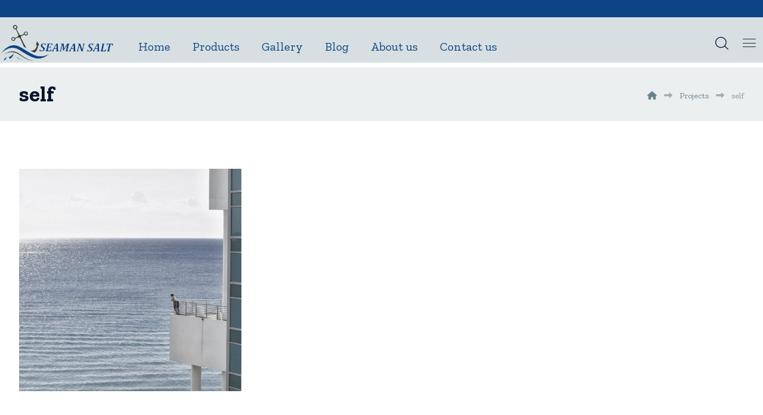

--- FILE ---
content_type: text/html; charset=UTF-8
request_url: https://seamansalt.com/projects/tags/self/
body_size: 15588
content:
<!DOCTYPE html><html lang="en-US"><head><meta http-equiv="Content-Type" content="text/html; charset=UTF-8"/><meta name="viewport" content="width=device-width, initial-scale=1.0, minimum-scale=1.0"/><title>self &#8211; Seaman Salt</title><meta name='robots' content='max-image-preview:large' /><link rel='dns-prefetch' href='//fonts.googleapis.com' /><link rel="alternate" type="application/rss+xml" title="Seaman Salt &raquo; Feed" href="https://seamansalt.com/feed/" /><link rel="alternate" type="application/rss+xml" title="Seaman Salt &raquo; Comments Feed" href="https://seamansalt.com/comments/feed/" /><link rel="alternate" type="application/rss+xml" title="Seaman Salt &raquo; self Tags Feed" href="https://seamansalt.com/projects/tags/self/feed/" /><style id='wp-img-auto-sizes-contain-inline-css'>img:is([sizes=auto i],[sizes^="auto," i]){contain-intrinsic-size:3000px 1500px}
/*# sourceURL=wp-img-auto-sizes-contain-inline-css */</style><style id='wp-emoji-styles-inline-css'>img.wp-smiley, img.emoji {
		display: inline !important;
		border: none !important;
		box-shadow: none !important;
		height: 1em !important;
		width: 1em !important;
		margin: 0 0.07em !important;
		vertical-align: -0.1em !important;
		background: none !important;
		padding: 0 !important;
	}
/*# sourceURL=wp-emoji-styles-inline-css */</style><style id='wp-block-library-inline-css'>:root{--wp-block-synced-color:#7a00df;--wp-block-synced-color--rgb:122,0,223;--wp-bound-block-color:var(--wp-block-synced-color);--wp-editor-canvas-background:#ddd;--wp-admin-theme-color:#007cba;--wp-admin-theme-color--rgb:0,124,186;--wp-admin-theme-color-darker-10:#006ba1;--wp-admin-theme-color-darker-10--rgb:0,107,160.5;--wp-admin-theme-color-darker-20:#005a87;--wp-admin-theme-color-darker-20--rgb:0,90,135;--wp-admin-border-width-focus:2px}@media (min-resolution:192dpi){:root{--wp-admin-border-width-focus:1.5px}}.wp-element-button{cursor:pointer}:root .has-very-light-gray-background-color{background-color:#eee}:root .has-very-dark-gray-background-color{background-color:#313131}:root .has-very-light-gray-color{color:#eee}:root .has-very-dark-gray-color{color:#313131}:root .has-vivid-green-cyan-to-vivid-cyan-blue-gradient-background{background:linear-gradient(135deg,#00d084,#0693e3)}:root .has-purple-crush-gradient-background{background:linear-gradient(135deg,#34e2e4,#4721fb 50%,#ab1dfe)}:root .has-hazy-dawn-gradient-background{background:linear-gradient(135deg,#faaca8,#dad0ec)}:root .has-subdued-olive-gradient-background{background:linear-gradient(135deg,#fafae1,#67a671)}:root .has-atomic-cream-gradient-background{background:linear-gradient(135deg,#fdd79a,#004a59)}:root .has-nightshade-gradient-background{background:linear-gradient(135deg,#330968,#31cdcf)}:root .has-midnight-gradient-background{background:linear-gradient(135deg,#020381,#2874fc)}:root{--wp--preset--font-size--normal:16px;--wp--preset--font-size--huge:42px}.has-regular-font-size{font-size:1em}.has-larger-font-size{font-size:2.625em}.has-normal-font-size{font-size:var(--wp--preset--font-size--normal)}.has-huge-font-size{font-size:var(--wp--preset--font-size--huge)}.has-text-align-center{text-align:center}.has-text-align-left{text-align:left}.has-text-align-right{text-align:right}.has-fit-text{white-space:nowrap!important}#end-resizable-editor-section{display:none}.aligncenter{clear:both}.items-justified-left{justify-content:flex-start}.items-justified-center{justify-content:center}.items-justified-right{justify-content:flex-end}.items-justified-space-between{justify-content:space-between}.screen-reader-text{border:0;clip-path:inset(50%);height:1px;margin:-1px;overflow:hidden;padding:0;position:absolute;width:1px;word-wrap:normal!important}.screen-reader-text:focus{background-color:#ddd;clip-path:none;color:#444;display:block;font-size:1em;height:auto;left:5px;line-height:normal;padding:15px 23px 14px;text-decoration:none;top:5px;width:auto;z-index:100000}html :where(.has-border-color){border-style:solid}html :where([style*=border-top-color]){border-top-style:solid}html :where([style*=border-right-color]){border-right-style:solid}html :where([style*=border-bottom-color]){border-bottom-style:solid}html :where([style*=border-left-color]){border-left-style:solid}html :where([style*=border-width]){border-style:solid}html :where([style*=border-top-width]){border-top-style:solid}html :where([style*=border-right-width]){border-right-style:solid}html :where([style*=border-bottom-width]){border-bottom-style:solid}html :where([style*=border-left-width]){border-left-style:solid}html :where(img[class*=wp-image-]){height:auto;max-width:100%}:where(figure){margin:0 0 1em}html :where(.is-position-sticky){--wp-admin--admin-bar--position-offset:var(--wp-admin--admin-bar--height,0px)}@media screen and (max-width:600px){html :where(.is-position-sticky){--wp-admin--admin-bar--position-offset:0px}}

/*# sourceURL=wp-block-library-inline-css */</style><style id='global-styles-inline-css'>:root{--wp--preset--aspect-ratio--square: 1;--wp--preset--aspect-ratio--4-3: 4/3;--wp--preset--aspect-ratio--3-4: 3/4;--wp--preset--aspect-ratio--3-2: 3/2;--wp--preset--aspect-ratio--2-3: 2/3;--wp--preset--aspect-ratio--16-9: 16/9;--wp--preset--aspect-ratio--9-16: 9/16;--wp--preset--color--black: #000000;--wp--preset--color--cyan-bluish-gray: #abb8c3;--wp--preset--color--white: #ffffff;--wp--preset--color--pale-pink: #f78da7;--wp--preset--color--vivid-red: #cf2e2e;--wp--preset--color--luminous-vivid-orange: #ff6900;--wp--preset--color--luminous-vivid-amber: #fcb900;--wp--preset--color--light-green-cyan: #7bdcb5;--wp--preset--color--vivid-green-cyan: #00d084;--wp--preset--color--pale-cyan-blue: #8ed1fc;--wp--preset--color--vivid-cyan-blue: #0693e3;--wp--preset--color--vivid-purple: #9b51e0;--wp--preset--gradient--vivid-cyan-blue-to-vivid-purple: linear-gradient(135deg,rgb(6,147,227) 0%,rgb(155,81,224) 100%);--wp--preset--gradient--light-green-cyan-to-vivid-green-cyan: linear-gradient(135deg,rgb(122,220,180) 0%,rgb(0,208,130) 100%);--wp--preset--gradient--luminous-vivid-amber-to-luminous-vivid-orange: linear-gradient(135deg,rgb(252,185,0) 0%,rgb(255,105,0) 100%);--wp--preset--gradient--luminous-vivid-orange-to-vivid-red: linear-gradient(135deg,rgb(255,105,0) 0%,rgb(207,46,46) 100%);--wp--preset--gradient--very-light-gray-to-cyan-bluish-gray: linear-gradient(135deg,rgb(238,238,238) 0%,rgb(169,184,195) 100%);--wp--preset--gradient--cool-to-warm-spectrum: linear-gradient(135deg,rgb(74,234,220) 0%,rgb(151,120,209) 20%,rgb(207,42,186) 40%,rgb(238,44,130) 60%,rgb(251,105,98) 80%,rgb(254,248,76) 100%);--wp--preset--gradient--blush-light-purple: linear-gradient(135deg,rgb(255,206,236) 0%,rgb(152,150,240) 100%);--wp--preset--gradient--blush-bordeaux: linear-gradient(135deg,rgb(254,205,165) 0%,rgb(254,45,45) 50%,rgb(107,0,62) 100%);--wp--preset--gradient--luminous-dusk: linear-gradient(135deg,rgb(255,203,112) 0%,rgb(199,81,192) 50%,rgb(65,88,208) 100%);--wp--preset--gradient--pale-ocean: linear-gradient(135deg,rgb(255,245,203) 0%,rgb(182,227,212) 50%,rgb(51,167,181) 100%);--wp--preset--gradient--electric-grass: linear-gradient(135deg,rgb(202,248,128) 0%,rgb(113,206,126) 100%);--wp--preset--gradient--midnight: linear-gradient(135deg,rgb(2,3,129) 0%,rgb(40,116,252) 100%);--wp--preset--font-size--small: 13px;--wp--preset--font-size--medium: 20px;--wp--preset--font-size--large: 36px;--wp--preset--font-size--x-large: 42px;--wp--preset--spacing--20: 0.44rem;--wp--preset--spacing--30: 0.67rem;--wp--preset--spacing--40: 1rem;--wp--preset--spacing--50: 1.5rem;--wp--preset--spacing--60: 2.25rem;--wp--preset--spacing--70: 3.38rem;--wp--preset--spacing--80: 5.06rem;--wp--preset--shadow--natural: 6px 6px 9px rgba(0, 0, 0, 0.2);--wp--preset--shadow--deep: 12px 12px 50px rgba(0, 0, 0, 0.4);--wp--preset--shadow--sharp: 6px 6px 0px rgba(0, 0, 0, 0.2);--wp--preset--shadow--outlined: 6px 6px 0px -3px rgb(255, 255, 255), 6px 6px rgb(0, 0, 0);--wp--preset--shadow--crisp: 6px 6px 0px rgb(0, 0, 0);}:where(.is-layout-flex){gap: 0.5em;}:where(.is-layout-grid){gap: 0.5em;}body .is-layout-flex{display: flex;}.is-layout-flex{flex-wrap: wrap;align-items: center;}.is-layout-flex > :is(*, div){margin: 0;}body .is-layout-grid{display: grid;}.is-layout-grid > :is(*, div){margin: 0;}:where(.wp-block-columns.is-layout-flex){gap: 2em;}:where(.wp-block-columns.is-layout-grid){gap: 2em;}:where(.wp-block-post-template.is-layout-flex){gap: 1.25em;}:where(.wp-block-post-template.is-layout-grid){gap: 1.25em;}.has-black-color{color: var(--wp--preset--color--black) !important;}.has-cyan-bluish-gray-color{color: var(--wp--preset--color--cyan-bluish-gray) !important;}.has-white-color{color: var(--wp--preset--color--white) !important;}.has-pale-pink-color{color: var(--wp--preset--color--pale-pink) !important;}.has-vivid-red-color{color: var(--wp--preset--color--vivid-red) !important;}.has-luminous-vivid-orange-color{color: var(--wp--preset--color--luminous-vivid-orange) !important;}.has-luminous-vivid-amber-color{color: var(--wp--preset--color--luminous-vivid-amber) !important;}.has-light-green-cyan-color{color: var(--wp--preset--color--light-green-cyan) !important;}.has-vivid-green-cyan-color{color: var(--wp--preset--color--vivid-green-cyan) !important;}.has-pale-cyan-blue-color{color: var(--wp--preset--color--pale-cyan-blue) !important;}.has-vivid-cyan-blue-color{color: var(--wp--preset--color--vivid-cyan-blue) !important;}.has-vivid-purple-color{color: var(--wp--preset--color--vivid-purple) !important;}.has-black-background-color{background-color: var(--wp--preset--color--black) !important;}.has-cyan-bluish-gray-background-color{background-color: var(--wp--preset--color--cyan-bluish-gray) !important;}.has-white-background-color{background-color: var(--wp--preset--color--white) !important;}.has-pale-pink-background-color{background-color: var(--wp--preset--color--pale-pink) !important;}.has-vivid-red-background-color{background-color: var(--wp--preset--color--vivid-red) !important;}.has-luminous-vivid-orange-background-color{background-color: var(--wp--preset--color--luminous-vivid-orange) !important;}.has-luminous-vivid-amber-background-color{background-color: var(--wp--preset--color--luminous-vivid-amber) !important;}.has-light-green-cyan-background-color{background-color: var(--wp--preset--color--light-green-cyan) !important;}.has-vivid-green-cyan-background-color{background-color: var(--wp--preset--color--vivid-green-cyan) !important;}.has-pale-cyan-blue-background-color{background-color: var(--wp--preset--color--pale-cyan-blue) !important;}.has-vivid-cyan-blue-background-color{background-color: var(--wp--preset--color--vivid-cyan-blue) !important;}.has-vivid-purple-background-color{background-color: var(--wp--preset--color--vivid-purple) !important;}.has-black-border-color{border-color: var(--wp--preset--color--black) !important;}.has-cyan-bluish-gray-border-color{border-color: var(--wp--preset--color--cyan-bluish-gray) !important;}.has-white-border-color{border-color: var(--wp--preset--color--white) !important;}.has-pale-pink-border-color{border-color: var(--wp--preset--color--pale-pink) !important;}.has-vivid-red-border-color{border-color: var(--wp--preset--color--vivid-red) !important;}.has-luminous-vivid-orange-border-color{border-color: var(--wp--preset--color--luminous-vivid-orange) !important;}.has-luminous-vivid-amber-border-color{border-color: var(--wp--preset--color--luminous-vivid-amber) !important;}.has-light-green-cyan-border-color{border-color: var(--wp--preset--color--light-green-cyan) !important;}.has-vivid-green-cyan-border-color{border-color: var(--wp--preset--color--vivid-green-cyan) !important;}.has-pale-cyan-blue-border-color{border-color: var(--wp--preset--color--pale-cyan-blue) !important;}.has-vivid-cyan-blue-border-color{border-color: var(--wp--preset--color--vivid-cyan-blue) !important;}.has-vivid-purple-border-color{border-color: var(--wp--preset--color--vivid-purple) !important;}.has-vivid-cyan-blue-to-vivid-purple-gradient-background{background: var(--wp--preset--gradient--vivid-cyan-blue-to-vivid-purple) !important;}.has-light-green-cyan-to-vivid-green-cyan-gradient-background{background: var(--wp--preset--gradient--light-green-cyan-to-vivid-green-cyan) !important;}.has-luminous-vivid-amber-to-luminous-vivid-orange-gradient-background{background: var(--wp--preset--gradient--luminous-vivid-amber-to-luminous-vivid-orange) !important;}.has-luminous-vivid-orange-to-vivid-red-gradient-background{background: var(--wp--preset--gradient--luminous-vivid-orange-to-vivid-red) !important;}.has-very-light-gray-to-cyan-bluish-gray-gradient-background{background: var(--wp--preset--gradient--very-light-gray-to-cyan-bluish-gray) !important;}.has-cool-to-warm-spectrum-gradient-background{background: var(--wp--preset--gradient--cool-to-warm-spectrum) !important;}.has-blush-light-purple-gradient-background{background: var(--wp--preset--gradient--blush-light-purple) !important;}.has-blush-bordeaux-gradient-background{background: var(--wp--preset--gradient--blush-bordeaux) !important;}.has-luminous-dusk-gradient-background{background: var(--wp--preset--gradient--luminous-dusk) !important;}.has-pale-ocean-gradient-background{background: var(--wp--preset--gradient--pale-ocean) !important;}.has-electric-grass-gradient-background{background: var(--wp--preset--gradient--electric-grass) !important;}.has-midnight-gradient-background{background: var(--wp--preset--gradient--midnight) !important;}.has-small-font-size{font-size: var(--wp--preset--font-size--small) !important;}.has-medium-font-size{font-size: var(--wp--preset--font-size--medium) !important;}.has-large-font-size{font-size: var(--wp--preset--font-size--large) !important;}.has-x-large-font-size{font-size: var(--wp--preset--font-size--x-large) !important;}
/*# sourceURL=global-styles-inline-css */</style><style id='classic-theme-styles-inline-css'>/*! This file is auto-generated */
.wp-block-button__link{color:#fff;background-color:#32373c;border-radius:9999px;box-shadow:none;text-decoration:none;padding:calc(.667em + 2px) calc(1.333em + 2px);font-size:1.125em}.wp-block-file__button{background:#32373c;color:#fff;text-decoration:none}
/*# sourceURL=/wp-includes/css/classic-themes.min.css */</style><link rel='stylesheet' id='codevz-blocks-css' href='https://seamansalt.com/wp-content/cache/autoptimize/autoptimize_single_6b99e6cefe354ed81fb8643bcbca562e.php?ver=6.9' media='all' /><link rel='stylesheet' id='cz-icons-pack-css' href='https://seamansalt.com/wp-content/cache/autoptimize/autoptimize_single_a1ffbb4f55d8b8dc05e4de164c599229.php?ver=4.9.9' media='all' /><link rel='stylesheet' id='contact-form-7-css' href='https://seamansalt.com/wp-content/cache/autoptimize/autoptimize_single_3fd2afa98866679439097f4ab102fe0a.php?ver=5.9.8' media='all' /><link rel='stylesheet' id='woocommerce-layout-css' href='https://seamansalt.com/wp-content/cache/autoptimize/autoptimize_single_b21773acf35229baacbdcd9dcae6fc8d.php?ver=7.5.1' media='all' /><link rel='stylesheet' id='woocommerce-smallscreen-css' href='https://seamansalt.com/wp-content/cache/autoptimize/autoptimize_single_456663a286a204386735fd775542a59e.php?ver=7.5.1' media='only screen and (max-width: 768px)' /><link rel='stylesheet' id='woocommerce-general-css' href='https://seamansalt.com/wp-content/cache/autoptimize/autoptimize_single_3771146a6c13cd738d210ecc2bd35ab5.php?ver=7.5.1' media='all' /><style id='woocommerce-inline-inline-css'>.woocommerce form .form-row .required { visibility: visible; }
/*# sourceURL=woocommerce-inline-inline-css */</style><link rel='stylesheet' id='codevz-css' href='https://seamansalt.com/wp-content/cache/autoptimize/autoptimize_single_4a1b081a4bb0358fd130ef96a8ac170c.php?ver=4.4.19' media='all' /><link rel='stylesheet' id='codevz-laptop-css' href='https://seamansalt.com/wp-content/cache/autoptimize/autoptimize_single_499b15f96a0dc6a0bbe4bfade044c2a6.php?ver=4.4.19' media='screen and (max-width: 1024px)' /><link rel='stylesheet' id='codevz-tablet-css' href='https://seamansalt.com/wp-content/cache/autoptimize/autoptimize_single_4eccafc61cd8a5ed7e3d6277ece005d5.php?ver=4.4.19' media='screen and (max-width: 768px)' /><link rel='stylesheet' id='codevz-mobile-css' href='https://seamansalt.com/wp-content/cache/autoptimize/autoptimize_single_413d20f4cbe248dcfcca06e8dab9941a.php?ver=4.4.19' media='screen and (max-width: 480px)' /><link rel='stylesheet' id='google-font-zilla-slab-css' href='https://fonts.googleapis.com/css?family=Zilla+Slab%3A300%2C400%2C700&#038;ver=6.9' media='all' /><link rel='stylesheet' id='codevz-woocommerce-css' href='https://seamansalt.com/wp-content/cache/autoptimize/autoptimize_single_c61aa5c69d3a3776a2f1624a80dd93e8.php?ver=4.4.19' media='all' /><link rel='stylesheet' id='codevz-plus-share-css' href='https://seamansalt.com/wp-content/cache/autoptimize/autoptimize_single_9b4875908f00aa83682400eedb55274d.php?ver=4.9.9' media='all' /><link rel='stylesheet' id='codevz-mobile-fixed-nav-css' href='https://seamansalt.com/wp-content/cache/autoptimize/autoptimize_single_fafcb0616fd3e99aedca28278aa87519.php?ver=4.9.9' media='all' /><link rel='stylesheet' id='codevz-plus-css' href='https://seamansalt.com/wp-content/cache/autoptimize/autoptimize_single_6b7ca3fabc44a74462a554d45ebf19e7.php?ver=4.9.9' media='all' /><style id='codevz-plus-inline-css'>#cz_40680 .cz_grid_item > div{margin-bottom:30px}#cz_33526 .cz_box_front_inner{padding:0px 30px}#cz_29127 .cz_wh_left{font-size:16px;color:rgba(21,56,70,0.65)}#cz_29127 .cz_wh_right{font-size:18px}#cz_29127 .cz_wh_line{border-style:solid;border-color:rgba(124,154,166,0.3)}#cz_35864, #cz_35864:before{font-weight:400}@media screen and (max-width:768px){#cz_33526 .cz_box_front_inner{margin-top:30px}}
/*# sourceURL=codevz-plus-inline-css */</style><link rel='stylesheet' id='codevz-plus-tablet-css' href='https://seamansalt.com/wp-content/cache/autoptimize/autoptimize_single_99bff248942ea5eb5599846bef57ff54.php?ver=4.9.9' media='screen and (max-width: 768px)' /><link rel='stylesheet' id='codevz-plus-mobile-css' href='https://seamansalt.com/wp-content/cache/autoptimize/autoptimize_single_5c771be5c6b4ebff8bfd35c17b312095.php?ver=4.9.9' media='screen and (max-width: 480px)' /><link rel='stylesheet' id='js_composer_front-css' href='https://seamansalt.com/wp-content/plugins/js_composer/assets/css/js_composer.min.css?ver=6.10.0' media='all' /><link rel='stylesheet' id='xtra-elementor-front-css' href='https://seamansalt.com/wp-content/cache/autoptimize/autoptimize_single_3d154392d7587b6e2c29f01be565ca3b.php?ver=4.9.9' media='all' /><link rel='stylesheet' id='font-awesome-shims-css' href='https://seamansalt.com/wp-content/plugins/codevz-plus/admin/assets/css/font-awesome/css/v4-shims.min.css?ver=6.4.2' media='all' /><link rel='stylesheet' id='font-awesome-css' href='https://seamansalt.com/wp-content/plugins/codevz-plus/admin/assets/css/font-awesome/css/all.min.css?ver=6.4.2' media='all' /> <script src="https://seamansalt.com/wp-includes/js/jquery/jquery.min.js?ver=3.7.1" id="jquery-core-js"></script> <script defer src="https://seamansalt.com/wp-includes/js/jquery/jquery-migrate.min.js?ver=3.4.1" id="jquery-migrate-js"></script> <link rel="https://api.w.org/" href="https://seamansalt.com/wp-json/" /><link rel="alternate" title="JSON" type="application/json" href="https://seamansalt.com/wp-json/wp/v2/portfolio_tags/65" /><link rel="EditURI" type="application/rsd+xml" title="RSD" href="https://seamansalt.com/xmlrpc.php?rsd" /><meta name="generator" content="WordPress 6.9" /><meta name="generator" content="WooCommerce 7.5.1" /><meta name="format-detection" content="telephone=no"> <noscript><style>.woocommerce-product-gallery{ opacity: 1 !important; }</style></noscript><meta name="generator" content="Powered by WPBakery Page Builder - drag and drop page builder for WordPress."/><meta name="generator" content="Powered by Slider Revolution 6.6.11 - responsive, Mobile-Friendly Slider Plugin for WordPress with comfortable drag and drop interface." /><link rel="icon" href="https://seamansalt.com/wp-content/uploads/2021/07/cropped-Fav-32x32.png" sizes="32x32" /><link rel="icon" href="https://seamansalt.com/wp-content/uploads/2021/07/cropped-Fav-192x192.png" sizes="192x192" /><link rel="apple-touch-icon" href="https://seamansalt.com/wp-content/uploads/2021/07/cropped-Fav-180x180.png" /><meta name="msapplication-TileImage" content="https://seamansalt.com/wp-content/uploads/2021/07/cropped-Fav-270x270.png" /><style id="codevz-inline-css" data-noptimize>.admin-bar .cz_fixed_top_border{top:32px}.admin-bar i.offcanvas-close {top: 32px}.admin-bar .offcanvas_area, .admin-bar .hidden_top_bar{margin-top: 32px}.admin-bar .header_5,.admin-bar .onSticky{top: 32px}@media screen and (max-width:768px) {.admin-bar .header_5,.admin-bar .onSticky,.admin-bar .cz_fixed_top_border,.admin-bar i.offcanvas-close {top: 46px}.admin-bar .onSticky {top: 0}.admin-bar .offcanvas_area,.admin-bar .offcanvas_area,.admin-bar .hidden_top_bar{margin-top:46px;height:calc(100% - 46px);}}.outofstock img {filter: grayscale(100%)}

/* Theme color */a:hover, .sf-menu > .cz.current_menu > a, .sf-menu > .cz .cz.current_menu > a,.sf-menu > .current-menu-parent > a,.comment-text .star-rating span,.codevz-404 span {color: #0d4485} 
form button, .button, #edd-purchase-button, .edd-submit, .edd-submit.button.blue, .edd-submit.button.blue:hover, .edd-submit.button.blue:focus, [type=submit].edd-submit, .sf-menu > .cz > a:before,.sf-menu > .cz > a:before,
.post-password-form input[type="submit"], .wpcf7-submit, .submit_user, 
#commentform #submit, .commentlist li.bypostauthor > .comment-body:after,.commentlist li.comment-author-admin > .comment-body:after, 
 .pagination .current, .pagination > b, .pagination a:hover, .page-numbers .current, .page-numbers a:hover, .pagination .next:hover, 
.pagination .prev:hover, input[type=submit], .sticky:before, .commentlist li.comment-author-admin .fn,
input[type=submit],input[type=button],.cz_header_button,.cz_default_portfolio a,
.cz_readmore, .more-link, a.cz_btn, div.cz_btn ,.woocommerce input.button.alt.woocommerce #respond input#submit, .woocommerce a.button, .woocommerce button.button, .woocommerce input.button,.woocommerce .woocommerce-error .button,.woocommerce .woocommerce-info .button, .woocommerce .woocommerce-message .button, .woocommerce-page .woocommerce-error .button, .woocommerce-page .woocommerce-info .button, .woocommerce-page .woocommerce-message .button,#add_payment_method table.cart input, .woocommerce-cart table.cart input:not(.input-text), .woocommerce-checkout table.cart input,.woocommerce input.button:disabled, .woocommerce input.button:disabled[disabled],#add_payment_method table.cart input, #add_payment_method .wc-proceed-to-checkout a.checkout-button, .woocommerce-cart .wc-proceed-to-checkout a.checkout-button, .woocommerce-checkout .wc-proceed-to-checkout a.checkout-button,.woocommerce #payment #place_order, .woocommerce-page #payment #place_order,.woocommerce input.button.alt,.woocommerce #respond input#submit.alt:hover, .woocommerce button.button.alt:hover, .woocommerce input.button.alt:hover, .woocommerce-MyAccount-navigation a:hover, .woocommerce-MyAccount-navigation .is-active a,.woocommerce #respond input#submit.alt:hover, .woocommerce a.button.alt:hover, .woocommerce nav.woocommerce-pagination ul li a:focus, .woocommerce nav.woocommerce-pagination ul li a:hover, .woocommerce nav.woocommerce-pagination ul li span.current, .widget_product_search #searchsubmit,.woocommerce .widget_price_filter .ui-slider .ui-slider-range, .woocommerce .widget_price_filter .ui-slider .ui-slider-handle, .woocommerce #respond input#submit, .woocommerce a.button, .woocommerce button.button, .woocommerce input.button, .woocommerce div.product form.cart .button, .xtra-product-icons,.woocommerce button.button.alt {background-color: #0d4485}
.cs_load_more_doing, div.wpcf7 .wpcf7-form .ajax-loader {border-right-color: #0d4485}
input:focus,textarea:focus,select:focus {border-color: #0d4485 !important}
::selection {background-color: #0d4485;color: #fff}
::-moz-selection {background-color: #0d4485;color: #fff}

/* Custom */.cz_loop_spinner.animated { animation-duration: 20s;}
.cz-cpt-portfolio .page_content {
margin-bottom:120px;
}

/* Dynamic  */html,body{background-color:#ffffff}form button,.comment-form button,a.cz_btn,div.cz_btn,a.cz_btn_half_to_fill:before,a.cz_btn_half_to_fill_v:before,a.cz_btn_half_to_fill:after,a.cz_btn_half_to_fill_v:after,a.cz_btn_unroll_v:before, a.cz_btn_unroll_h:before,a.cz_btn_fill_up:before,a.cz_btn_fill_down:before,a.cz_btn_fill_left:before,a.cz_btn_fill_right:before,.wpcf7-submit,input[type=submit],input[type=button],.button,.cz_header_button,.woocommerce a.button,.woocommerce input.button,.woocommerce #respond input#submit.alt,.woocommerce a.button.alt,.woocommerce button.button.alt,.woocommerce input.button.alt,.woocommerce #respond input#submit, .woocommerce a.button, .woocommerce button.button, .woocommerce input.button, #edd-purchase-button, .edd-submit, [type=submit].edd-submit, .edd-submit.button.blue,.woocommerce #payment #place_order, .woocommerce-page #payment #place_order,.woocommerce button.button:disabled, .woocommerce button.button:disabled[disabled], .woocommerce a.button.wc-forward,.wp-block-search .wp-block-search__button{font-size:18px;color:#0d4485;background-color:#d7dfe2;padding:15px 30px;border-style:solid;border-left-width:7px;border-color:#0d4485;border-radius:0px}form button:hover,.comment-form button:hover,a.cz_btn:hover,div.cz_btn:hover,a.cz_btn_half_to_fill:hover:before, a.cz_btn_half_to_fill_v:hover:before,a.cz_btn_half_to_fill:hover:after, a.cz_btn_half_to_fill_v:hover:after,a.cz_btn_unroll_v:after, a.cz_btn_unroll_h:after,a.cz_btn_fill_up:after,a.cz_btn_fill_down:after,a.cz_btn_fill_left:after,a.cz_btn_fill_right:after,.wpcf7-submit:hover,input[type=submit]:hover,input[type=button]:hover,.button:hover,.cz_header_button:hover,.woocommerce a.button:hover,.woocommerce input.button:hover,.woocommerce #respond input#submit.alt:hover,.woocommerce a.button.alt:hover,.woocommerce button.button.alt:hover,.woocommerce input.button.alt:hover,.woocommerce #respond input#submit:hover, .woocommerce a.button:hover, .woocommerce button.button:hover, .woocommerce input.button:hover, #edd-purchase-button:hover, .edd-submit:hover, [type=submit].edd-submit:hover, .edd-submit.button.blue:hover, .edd-submit.button.blue:focus,.woocommerce #payment #place_order:hover, .woocommerce-page #payment #place_order:hover,.woocommerce div.product form.cart .button:hover,.woocommerce button.button:disabled:hover, .woocommerce button.button:disabled[disabled]:hover, .woocommerce a.button.wc-forward:hover,.wp-block-search .wp-block-search__button:hover{color:#ffffff;background-color:#153846;border-style:solid;border-left-width:12px}.widget{border-style:solid;border-width:2px;border-color:rgba(13,68,133,0.2);border-radius:0px}.widget > h4, .sidebar_inner .widget_block > div > div > h2{text-align:center;padding-top:20px;padding-bottom:15px;margin:-30px -30px 30px;border-style:solid;border-bottom-width:2px;border-color:rgba(13,68,133,0.2)}input,textarea,select,.qty,.woocommerce-input-wrapper .select2-selection--single,#add_payment_method table.cart td.actions .coupon .input-text, .woocommerce-cart table.cart td.actions .coupon .input-text, .woocommerce-checkout table.cart td.actions .coupon .input-text{border-style:solid;border-width:2px;border-color:rgba(13,68,133,0.2);border-radius:0px}.tagcloud a, .widget .tagcloud a, .cz_post_cat a, .cz_post_views a{color:#0d4485;margin-right:5px;border-style:solid;border-width:2px;border-color:rgba(13,68,133,0.2);border-radius:0px}.tagcloud a:hover, .widget .tagcloud a:hover, .cz_post_cat a:hover, .cz_post_views a:hover{color:#ffffff;background-color:#0d4485;border-style:solid;border-color:#0d4485}.pagination a, .pagination > b, .pagination span, .page-numbers a, .page-numbers span, .woocommerce nav.woocommerce-pagination ul li a, .woocommerce nav.woocommerce-pagination ul li span{color:#153846;background-color:#d7dfe2;margin-right:10px;border-style:none;border-width:2px;border-color:rgba(13,68,133,0.2);border-radius:0px}.elms_row .cz_social a, .fixed_side .cz_social a, #xtra-social-popup [class*="xtra-social-type-"] a{font-size:18px;color:#ffffff;background-color:#0d4485;margin:6px;border-style:solid}.elms_row .cz_social a:hover, .fixed_side .cz_social a:hover, #xtra-social-popup [class*="xtra-social-type-"] a:hover{color:#ffffff;background-color:#0d4485}.header_1{background-color:#0d4485;padding-bottom:12px;bottom:8px}#menu_header_1 .cz .sub-menu:not(.cz_megamenu_inner_ul),#menu_header_1 .cz_megamenu_inner_ul .cz_megamenu_inner_ul{padding-bottom:10px;margin-bottom:10px}#menu_header_1 .cz .cz a{padding-bottom:10px}.header_2{background-color:#d7dfe2;bottom:8px}#menu_header_2 > .cz > a{font-size:20px;color:#0d4485;font-weight:500;margin-top:5px;margin-right:18px;margin-left:19px;right:23px;left:23px}#menu_header_2 > .cz > a:hover,#menu_header_2 > .cz:hover > a,#menu_header_2 > .cz.current_menu > a,#menu_header_2 > .current-menu-parent > a{color:rgba(38,120,221,0.84)}#menu_header_2 > .cz > a:before{background-color:rgba(21,56,70,0.2);width:1px;height:50px;border-style:solid;border-width:0px;bottom:-5px;left:50%;transform:rotate(45deg)}#menu_header_2 .cz .sub-menu:not(.cz_megamenu_inner_ul),#menu_header_2 .cz_megamenu_inner_ul .cz_megamenu_inner_ul{padding-right:20px;padding-left:20px;margin-top:5px;margin-left:18px}#menu_header_2 .cz .cz a{padding-right:10px;padding-left:10px}#menu_header_2 .cz .cz a:hover,#menu_header_2 .cz .cz:hover > a,#menu_header_2 .cz .cz.current_menu > a,#menu_header_2 .cz .current_menu > .current_menu{color:#153846;background-color:#d7dfe2}.header_4{height:0px}#menu_header_4{background-size:cover;background-color:transparent;background-image:linear-gradient(65deg,rgba(215,223,226,0.95),#04aada),url(https://seamansalt.com/wp-content/uploads/2021/07/img4.jpg);width:190px}#menu_header_4 > .cz > a{color:#d7dfe2}#menu_header_4 > .cz > a:hover,#menu_header_4 > .cz:hover > a,#menu_header_4 > .cz.current_menu > a,#menu_header_4 > .current-menu-parent > a{color:#153846;background-color:#d7dfe2}#menu_header_4 .cz .cz a{color:#d7dfe2}#menu_header_4 .cz .cz a:hover,#menu_header_4 .cz .cz:hover > a,#menu_header_4 .cz .cz.current_menu > a,#menu_header_4 .cz .current_menu > .current_menu{color:#d7dfe2;background-color:#153846}.page_title,.header_onthe_cover .page_title{background-color:rgba(215,223,226,0.5);padding-top:20px;padding-bottom:20px}.page_title .section_title{font-size:36px}.page_title a,.page_title i{color:rgba(21,56,70,0.6);font-weight:400;margin-top:20px}[class*="cz_tooltip_"] [data-title]:after{font-family:'Zilla Slab'}body, body.rtl, .rtl form{font-size:20px;color:#02142a;font-family:'Zilla Slab';font-weight:400;line-height:1.5}.cz_middle_footer{background-color:#e8ebec;padding-top:50px;padding-bottom:40px}.footer_widget > h4, footer .widget_block > div > div > h2{color:#153846;font-weight:700;padding-bottom:0px;padding-left:20px;border-style:none}.rtl .footer_widget > h4,.rtl footer .widget_block > div > div > h2{padding-left:0px;padding-right:20px}.cz_middle_footer a{font-size:18px;color:rgba(21,56,70,0.6)}.cz_middle_footer a:hover{color:#153846;padding-left:10px}.footer_2{background-color:#0d4485}i.backtotop{font-size:16px;color:#ffffff;background-color:#04aada;border-style:solid;border-width:0px;border-radius:0px}i.backtotop:hover{color:#ffffff;background-color:#0d4485}.cz-cpt-post .cz_readmore, .cz-cpt-post .more-link{color:#153846;background-color:#d7dfe2;padding:14px 15px 8px 20px;margin:30px auto 15px;border-style:solid;border-left-width:5px;border-color:#0d4485;border-radius:0px}.cz-cpt-post .cz_readmore:hover, .cz-cpt-post .more-link:hover{color:#ffffff;background-color:#153846;border-style:solid;border-left-width:10px}.cz-cpt-post .cz_readmore i, .cz-cpt-post .more-link i{margin-top:-2px;margin-bottom:2px;margin-left:5px;border-radius:0px;float:right}.woocommerce ul.products li.product .woocommerce-loop-category__title, .woocommerce ul.products li.product .woocommerce-loop-product__title, .woocommerce ul.products li.product h3,.woocommerce.woo-template-2 ul.products li.product .woocommerce-loop-category__title, .woocommerce.woo-template-2 ul.products li.product .woocommerce-loop-product__title, .woocommerce.woo-template-2 ul.products li.product h3{font-size:18px;color:#153846;font-weight:400;padding-top:0px;padding-bottom:20px}.woocommerce ul.products li.product .star-rating{display:none}.woocommerce ul.products li.product .button.add_to_cart_button, .woocommerce ul.products li.product .button[class*="product_type_"]{color:#ffffff;font-weight:400;background-color:#0d4485;padding-top:20px;padding-bottom:20px;margin-bottom:-40px;border-radius:0px;display:block;top:-12px;opacity:0.0}.woocommerce span.onsale, .woocommerce ul.products li.product .onsale,.woocommerce.single span.onsale, .woocommerce.single ul.products li.product .onsale{font-size:9px;color:#ffffff;background-color:#0d4485;margin:2px;border-radius:0px;top:5px;left:6px}.woocommerce ul.products li.product .price{font-size:16px;color:#0d4485;background-color:rgba(255,255,255,0.5);border-radius:0px;top:14px;right:10px}.woocommerce div.product div.images img{margin:0px;border-style:solid;border-width:2px;border-color:rgba(13,68,133,0.2)}.woocommerce div.product .product_title{font-size:36px;color:#153846}.woocommerce .woocommerce-product-rating .star-rating{color:#0d4485}.woocommerce div.product .summary p.price, .woocommerce div.product .summary span.price{font-size:28px;color:#153846;font-weight:400}.cz-cpt-post .cz_default_loop > div{text-align:center;padding:20px;border-style:solid;border-width:2px;border-color:rgba(13,68,133,0.2)}.cz-cpt-post .cz_default_loop .cz_post_title h3{color:#153846}.cz-cpt-post .cz_default_loop .cz_post_author_avatar img{display:none}.cz-cpt-post .cz_default_loop .cz_post_author_name{display:none}.cz-cpt-post .cz_default_loop .cz_post_date{color:#153846;background-color:rgba(215,223,226,0.5);padding:5px 10px;margin-left:-15px}.cz-cpt-post .cz_default_loop .cz_post_excerpt{color:rgba(21,56,70,0.6)}.woocommerce ul.products li.product .woocommerce-loop-product__link{background-color:rgba(13,68,133,0.22);padding:0px 2px;margin:0px 0px 0px 0em}.woocommerce ul.products li.product .button.add_to_cart_button:hover, .woocommerce ul.products li.product .button[class*="product_type_"]:hover{color:#ffffff;background-color:rgba(13,68,133,0.7);opacity:1}.cz-cpt-post article .cz_post_icon{color:#ffffff;background-color:rgba(13,68,133,0.8);padding:20px;border-radius:0px}.woocommerce div.product .woocommerce-tabs ul.tabs li{font-size:18px;color:rgba(6,2,73,0.5);padding-top:8px;padding-bottom:8px;margin-right:3px;border-style:solid;border-width:2px 2px 0px;border-color:rgba(13,68,133,0.2);border-radius:0px}.rtl.woocommerce div.product .woocommerce-tabs ul.tabs li{margin-right:0;margin-left:3px}.woocommerce div.product .woocommerce-tabs ul.tabs li.active{color:#153846}.woocommerce div.product .woocommerce-tabs .panel{margin-top:-2px;border-style:solid;border-width:2px;border-color:rgba(13,68,133,0.2);border-radius:0px}div.xtra-share{border-style:solid;border-width:2px;border-color:rgba(13,68,133,0.2);border-radius:0px}.widget > h4:before, .sidebar_inner .widget_block > div > div > h2:before{background-color:#ffffff;width:40px;height:6px;bottom:-3px;left:50%;transform:translateX(-50%)}.rtl .widget > h4:before,.rtl .sidebar_inner .widget_block > div > div > h2:before{left:auto;right:50%;transform:translateX(50%)}.xtra-comments,.content.cz_related_posts,.cz_author_box,.related.products,.upsells.products,.up-sells.products{padding:30px 30px 20px;border-style:solid;border-width:2px;border-color:rgba(13,68,133,0.2);border-radius:0px}#comments > h3,.content.cz_related_posts > h4,.cz_author_box h4,.related.products > h2,.upsells.products > h2,.up-sells.products > h2{font-size:22px;color:#153846;text-align:center;padding-bottom:20px;margin:-5px -30px 30px;border-style:solid;border-bottom-width:2px;border-color:rgba(13,68,133,0.2)}.cz_related_posts .cz_related_post > div{padding:20px;border-style:solid;border-width:2px;border-color:rgba(13,68,133,0.2)}.xtra-comments .commentlist li article{margin-bottom:25px;border-style:solid;border-width:2px;border-color:rgba(13,68,133,0.2)}.products .product .xtra-product-icons{border-radius:0px}.products .product .xtra-add-to-wishlist:hover{color:#0d4485;background-color:#ffffff}.products .product .xtra-product-quick-view:hover{color:#0d4485;background-color:#ffffff}.woocommerce div.product form.cart .button:hover{background-color:#153846;border-style:solid;border-color:#0d4485}.woocommerce .cart .xtra-product-icons{padding:4px;border-radius:0px}.woocommerce .cart .xtra-product-icons:hover{background-color:#153846}.widget > h4:after, .sidebar_inner .widget_block > div > div > h2:after{background-color:#0d4485;width:10px;height:10px;bottom:-5px;left:50%;transform:translateX(-50%)}.rtl .widget > h4:after,.rtl .sidebar_inner .widget_block > div > div > h2:after{left:auto;right:50%;transform:translateX(50%)}.single .content .xtra-post-title{font-size:30px;color:#0d4485}.cz_related_posts .cz_related_post h3{font-size:18px;color:#153846}.cz_related_posts .cz_related_post:hover h3{color:#153846}div.xtra-share a{color:#153846;margin-right:10px;margin-left:10px;opacity:0.7}.single_con .tagcloud a:first-child, .single_con .cz_post_cat a:first-child, .cz_post_views a:first-child{color:#ffffff;text-align:center;background-color:#0d4485;width:32px;padding-right:0px;padding-left:0px;border-radius:0px}.woocommerce ul.products li.product:hover .price{background-color:#ffffff}.woocommerce div.product .summary p.price del span, .woocommerce div.product .summary span.price del span{font-size:22px}[class*="cz_tooltip_"] [data-title]:after{color:#ffffff;background-color:#0d4485;border-radius:0px}h1,h2,h3,h4,h5,h6{font-weight:700}.footer_widget > h4:before, footer .widget_block > div > div > h2:before{background-color:#0d4485;width:20px;height:2px;bottom:7px;left:-9px}.page_title a:hover{color:#153846}.cz_related_posts .cz_related_post_date a{font-size:14px;color:#0d4485}.cz_related_posts .cz_related_post_date a:hover{color:#153846}.cz_related_posts .cz_related_post_date{font-size:14px;color:rgba(21,56,70,0.8)}.woocommerce ul.products li.product:hover .woocommerce-loop-product__link{background-color:#0d4485}.woocommerce .woocommerce-result-count{padding-bottom:13px;border-style:solid;border-bottom-width:2px;border-color:#d7dfe2}.woocommerce .quantity .qty{border-style:solid;border-width:2px;border-color:#d7dfe2}.woocommerce div.product form.cart .button{color:#ffffff;font-weight:400;border-style:solid;border-color:#153846}.quantity-down:hover{color:#ffffff;background-color:#0d4485}.quantity-up:hover{color:#ffffff;background-color:#0d4485}.quantity-down{background-color:#d7dfe2}.quantity-up{background-color:#d7dfe2}.cz-cpt-post .cz_default_loop .cz_post_con{font-size:18px;line-height:1.3}.cz-cpt-post .cz_readmore:hover i, .cz-cpt-post .more-link:hover i{color:#ffffff}.pagination .current, .pagination > b, .pagination a:hover, .page-numbers .current, .page-numbers a:hover, .pagination .next:hover, .pagination .prev:hover, .woocommerce nav.woocommerce-pagination ul li a:focus, .woocommerce nav.woocommerce-pagination ul li a:hover, .woocommerce nav.woocommerce-pagination ul li span.current{background-color:#153846}#comments > h3:before,.content.cz_related_posts > h4:before,.cz_author_box h4:before,.related.products > h2:before,.upsells.products > h2:before,.up-sells.products > h2:before{background-color:#ffffff;width:40px;height:6px;bottom:-3px;left:50%;transform:translateX(-50%)}.rtl #comments > h3:before,.rtl .content.cz_related_posts > h4:before,.rtl .cz_author_box h4:before,.rtl .related.products > h2:before,.rtl .upsells.products > h2:before,.rtl .up-sells.products > h2:before{left:auto;right:50%;transform:translateX(50%)}#comments > h3:after,.content.cz_related_posts > h4:after,.cz_author_box h4:after,.related.products > h2:after,.upsells.products > h2:after,.up-sells.products > h2:after{background-color:#0d4485;width:10px;height:10px;bottom:-5px;left:50%;transform:translateX(-50%)}.rtl #comments > h3:after,.rtl .content.cz_related_posts > h4:after,.rtl .cz_author_box h4:after,.rtl .related.products > h2:after,.rtl .upsells.products > h2:after,.rtl .up-sells.products > h2:after{left:auto;right:50%;transform:translateX(50%)}.cz-cpt-post article .cz_post_icon:hover{color:#ffffff;background-color:#153846}.woocommerce.single span.onsale{font-size:14px;font-weight:400}.cz-cpt-portfolio article .cz_post_icon{font-size:26px;color:#ffffff;background-color:transparent;padding:15px;border-radius:0px;top:auto;right:10px;bottom:5px;left:auto}.rtl.cz-cpt-portfolio article .cz_post_icon{left:60px;right:auto}.cz-cpt-portfolio article .cz_post_icon:hover{color:#153846;background-color:#ffffff}.cz-cpt-portfolio .cz_default_loop .cz_post_title h3{font-size:28px;padding:10px}.cz-cpt-portfolio .cz_default_loop .cz_post_meta{display:none}.cz-cpt-portfolio .cz_default_loop .cz_post_image, .cz-cpt-portfolio .cz_post_svg{background-color:#153846}div.xtra-share:before{font-size:18px;color:#0d4485}.xtra-fixed-mobile-nav{background-color:#0d4485;padding-top:10px;padding-bottom:10px}.xtra-fixed-mobile-nav a i, .xtra-fixed-mobile-nav a img{font-size:18px;color:#ffffff}.xtra-fixed-mobile-nav a span{font-size:16px;color:#ffffff;margin-top:5px;margin-left:5px}.rtl .xtra-fixed-mobile-nav a span{margin-left:0px;margin-right:5px}.woocommerce ul.products li.product:hover .woocommerce-loop-category__title, .woocommerce ul.products li.product:hover .woocommerce-loop-product__title, .woocommerce ul.products li.product:hover h3,.woocommerce.woo-template-2 ul.products li.product:hover .woocommerce-loop-category__title, .woocommerce.woo-template-2 ul.products li.product:hover .woocommerce-loop-product__title, .woocommerce.woo-template-2 ul.products li.product:hover h3{color:#04aada}li.xtra-mobile-menu-additional{height:600px;margin-bottom:21px}li.xtra-mobile-menu-additional .cz_social a{font-size:18px}

/* Responsive */@media screen and (max-width:1240px){#layout{width:100%!important}#layout.layout_1,#layout.layout_2{width:95%!important}.row{width:90% !important;padding:0}blockquote{padding:20px}footer .elms_center,footer .have_center .elms_left, footer .have_center .elms_center, footer .have_center .elms_right{float:none;display:block;text-align:center;margin:0 auto;flex:unset}}@media screen and (max-width:768px){.footer_widget > h4, footer .widget_block > div > div > h2{padding-right:0px;padding-left:0px;}.footer_widget > h4:before, footer .widget_block > div > div > h2:before{bottom:-13px;}}@media screen and (max-width:480px){.cz_middle_footer{margin-top:150px;}.footer_widget > h4:before, footer .widget_block > div > div > h2:before{left:50%;}.page_title,.header_onthe_cover .page_title{padding-top:15px;padding-bottom:10px;}.page_title .section_title{font-size:24px;}.page_title a,.page_title i{margin-top:10px;}}</style><style id="wp-custom-css">:lang(en).offcanvas_area{
	right: 0;
left: auto;
}
:lang(en).active_offcanvas .offcanvas_area.active_offcanvas {
	transform: translateX(0);}

:lang(en).offcanvas_area{
	transform: translateX(120%);
}
:lang(en).admin-bar i.offcanvas-close{
	right:400px;
	left: unset !important;
}
@media screen and (max-width:480px) {:lang(en).active_offcanvas .offcanvas-close{
		right:190px;
	left:unset !important;
	}
}
@media screen and (max-width:480px) {
div.page_content{
	margin: 7px 0;
	}}</style><noscript><style>.wpb_animate_when_almost_visible { opacity: 1; }</style></noscript><link rel='stylesheet' id='rs-plugin-settings-css' href='https://seamansalt.com/wp-content/cache/autoptimize/autoptimize_single_094ecbb344f63a3ae1bf64fe29d87c7d.php?ver=6.6.11' media='all' /><style id='rs-plugin-settings-inline-css'>#rs-demo-id {}
/*# sourceURL=rs-plugin-settings-inline-css */</style></head><body id="intro" class="archive tax-portfolio_tags term-self term-65 wp-embed-responsive wp-theme-xtra theme-xtra cz-cpt-portfolio  theme-4.4.19 codevz-plus-4.9.9 clr cz-page-160 woocommerce-no-js wpb-js-composer js-comp-ver-6.10.0 vc_responsive"  data-ajax="https://seamansalt.com/wp-admin/admin-ajax.php"><div id="layout" class="clr layout_"><div class="inner_layout"><div class="cz_overlay" aria-hidden="true"></div><header id="site_header" class="page_header clr"><div class="header_1"><div class="row elms_row"><div class="clr"><div class="elms_right header_1_right"><div class="cz_elm wpml_header_1_right_0 inner_wpml_header_1_right_0" style="margin-top:10px;margin-bottom:15px;"></div></div></div></div></div><div class="header_2 cz_menu_fx_fade_in"><div class="row elms_row"><div class="clr"><div class="elms_left header_2_left"><div class="cz_elm logo_header_2_left_1 inner_logo_header_2_left_0" style="margin-top:10px;"><div class="logo_is_img logo"><a href="https://seamansalt.com/" title="The purity of the world in your hands"><img src="data:image/svg+xml,%3Csvg%20xmlns%3D&#39;http%3A%2F%2Fwww.w3.org%2F2000%2Fsvg&#39;%20width=&#39;190&#39;%20height=&#39;66&#39;%20viewBox%3D&#39;0%200%20190%2066&#39;%2F%3E" data-czlz data-src="https://seamansalt.com/wp-content/uploads/2022/01/logo-5.png" alt="Seaman Salt" width="190" height="66" style="width: 190px"></a></div></div><div class="cz_elm menu_header_2_left_2 inner_menu_header_2_left_1" style="margin-top:23px;"><i class="fa fa-bars hide icon_mobile_cz_menu_default cz_mi_68808" style=""><span></span></i><ul id="menu_header_2" class="sf-menu clr cz_menu_default" data-indicator="" data-indicator2=""><li id="menu-header_2-4145" class="menu-item menu-item-type-post_type menu-item-object-page menu-item-home cz" data-sub-menu=""><a href="https://seamansalt.com/" data-title="Home"><span>Home</span></a></li><li id="menu-header_2-4183" class="menu-item menu-item-type-post_type menu-item-object-page cz" data-sub-menu=""><a href="https://seamansalt.com/products/" data-title="Products"><span>Products</span></a></li><li id="menu-header_2-4184" class="menu-item menu-item-type-post_type menu-item-object-page cz" data-sub-menu=""><a href="https://seamansalt.com/gallery/" data-title="Gallery"><span>Gallery</span></a></li><li id="menu-header_2-4146" class="menu-item menu-item-type-post_type menu-item-object-page current_page_parent menu-item-has-children cz" data-sub-menu=""><a href="https://seamansalt.com/?page_id=58" data-title="Blog"><span>Blog</span></a><ul class="sub-menu"><li id="menu-header_2-4636" class="menu-item menu-item-type-post_type menu-item-object-post cz" data-sub-menu=""><a href="https://seamansalt.com/ds-roms-deutsch/" data-title="ds roms deutsch"><span>ds roms deutsch</span></a></li></ul></li><li id="menu-header_2-4147" class="menu-item menu-item-type-post_type menu-item-object-page cz" data-sub-menu=""><a href="https://seamansalt.com/about/" data-title="About us"><span>About us</span></a></li><li id="menu-header_2-4148" class="menu-item menu-item-type-post_type menu-item-object-page cz" data-sub-menu=""><a href="https://seamansalt.com/contact/" data-title="Contact us"><span>Contact us</span></a></li></ul><i class="fa czico-198-cancel cz_close_popup xtra-close-icon hide" aria-hidden="true"></i></div></div><div class="elms_right header_2_right"><div class="cz_elm widgets_header_2_right_3 inner_widgets_header_2_right_0" style="margin-top:20px;"><div class="offcanvas_container"><i class="fa czico-057-menu-6 cz_ofc_72794" data-cz-style=""><span></span></i><div class="offcanvas_area offcanvas_original inview_left" style="background-position:right center;background-size:cover;background-color:transparent;background-image:linear-gradient(0deg,#04aada,rgba(215,223,226,0.95)),url(https://seamansalt.com/wp-content/uploads/2021/07/img4.jpg);"><div id="codevz_about-4" data-cz-style="#codevz_about-4{padding-right:20px;padding-left:20px;border-style:none;}" class="center_on_mobile widget clr codevz-widget-about"><div class="codevz-widget-432 tac"><img class="codevz-widget-about-logo mb30" src="data:image/svg+xml,%3Csvg%20xmlns%3D&#39;http%3A%2F%2Fwww.w3.org%2F2000%2Fsvg&#39;%20width=&#39;180&#39;%20height=&#39;62&#39;%20viewBox%3D&#39;0%200%20180%2062&#39;%2F%3E" data-czlz data-src="https://seamansalt.com/wp-content/uploads/2022/01/logo-5.png" width="180" height="62" alt="Logo" /><div class="codevz-widget-about-content mb30" data-cz-style=".codevz-widget-432 .codevz-widget-about-logo {width:180px;}">We are seaman salt a leading international company specialized in manufacturing and suppling all kinds of salt products (Water softening salt blocks - Salt tablets -Deicing salt -Washed bulk salt in big bags - Raw bulk salt). <br> <br> Call Us:<br> <strong style="font-size:24px">+201126880660</strong> <br> <br> Email: <br> <strong style="font-size:24px">sales@seamansalt.com</strong></div><div id="cz9709" class="cz9709 cz_social_icons cz_social clr tal cz_tooltip cz_tooltip_right" data-cz-style='#cz9709 a{font-size:16px;color:#153846;background-color:#d7dfe2;padding:6px;margin-right:5px;margin-left:5px}#cz9709 a:hover{color:#ffffff;background-color:#153846}'><a href="https://www.facebook.com/SeamanSalt-100185569005153" class="cz-facebook-f" target="_blank" rel="noopener noreferrer" data-title="Facebook" aria-label="Facebook"><i class="fab fa-facebook-f"></i></a><a href="https://twitter.com/seamansalt" class="cz-twitter" target="_blank" rel="noopener noreferrer" data-title="Twitter" aria-label="Twitter"><i class="fab fa-twitter"></i></a><a href="https://www.linkedin.com/company/74701954" class="cz-linkedin-in" target="_blank" rel="noopener noreferrer" data-title="linkedin" aria-label="linkedin"><i class="fab fa-linkedin-in"></i></a><a href="https://www.instagram.com/seaman.salt/" class="cz-instagram" target="_blank" rel="noopener noreferrer" data-title="instagram" aria-label="instagram"><i class="fab fa-instagram"></i></a></div></div></div></div></div></div><div class="cz_elm search_header_2_right_4 inner_search_header_2_right_1" style="margin-top:20px;margin-left:5px;"><div class="search_with_icon search_style_icon_dropdown"><i class="xtra-search-icon fa czico-147-magnifying-glass" style="" data-cz-style=""></i><i class="fa czico-198-cancel cz_close_popup xtra-close-icon hide" aria-hidden="true"></i><div class="outer_search" style=""><div class="search" style=""><form method="get" action="https://seamansalt.com/" autocomplete="off"> <label id="searchLabel178" class="hidden" for="codevzSearch178"></label> <input id="codevzSearch178" class="ajax_search_input" aria-labelledby="searchLabel178" name="s" type="text" placeholder="" style=""> <button type="submit" aria-label="Search"><i class="fa czico-147-magnifying-glass" data-xtra-icon="fa czico-147-magnifying-glass" style="color:#0d4485;" aria-hidden="true"></i></button></form><div class="ajax_search_results" style="" aria-hidden="true"></div></div></div></div></div></div></div></div></div><div class="header_4"><div class="row elms_row"><div class="clr"><div class="elms_left header_4_left"><div class="cz_elm logo_header_4_left_5 inner_logo_header_4_left_0" style="margin-top:20px;margin-bottom:10px;"><div class="logo_is_img logo"><a href="https://seamansalt.com/" title="The purity of the world in your hands"><img src="data:image/svg+xml,%3Csvg%20xmlns%3D&#39;http%3A%2F%2Fwww.w3.org%2F2000%2Fsvg&#39;%20width=&#39;130&#39;%20height=&#39;45&#39;%20viewBox%3D&#39;0%200%20130%2045&#39;%2F%3E" data-czlz data-src="https://seamansalt.com/wp-content/uploads/2022/01/logo-5.png" alt="Seaman Salt" width="130" height="45" style="width: 130px"></a></div></div></div><div class="elms_right header_4_right"><div class="cz_elm menu_header_4_right_6 inner_menu_header_4_right_0" style="margin-top:20px;"><i class="fa czico-056-menu-8 icon_offcanvas_menu inview_left cz_mi_66777" style="font-size:24px;color:#153846;"><span></span></i><i class="fa czico-056-menu-8 hide icon_mobile_offcanvas_menu inview_left cz_mi_66777" style="font-size:24px;color:#153846;"><span></span></i><ul id="menu_header_4" class="sf-menu clr offcanvas_menu inview_left" data-indicator="" data-indicator2=""><li id="menu-header_4-4145" class="menu-item menu-item-type-post_type menu-item-object-page menu-item-home cz" data-sub-menu=""><a href="https://seamansalt.com/" data-title="Home"><span>Home</span></a></li><li id="menu-header_4-4183" class="menu-item menu-item-type-post_type menu-item-object-page cz" data-sub-menu=""><a href="https://seamansalt.com/products/" data-title="Products"><span>Products</span></a></li><li id="menu-header_4-4184" class="menu-item menu-item-type-post_type menu-item-object-page cz" data-sub-menu=""><a href="https://seamansalt.com/gallery/" data-title="Gallery"><span>Gallery</span></a></li><li id="menu-header_4-4146" class="menu-item menu-item-type-post_type menu-item-object-page current_page_parent menu-item-has-children cz" data-sub-menu=""><a href="https://seamansalt.com/?page_id=58" data-title="Blog"><span>Blog</span></a><ul class="sub-menu"><li id="menu-header_4-4636" class="menu-item menu-item-type-post_type menu-item-object-post cz" data-sub-menu=""><a href="https://seamansalt.com/ds-roms-deutsch/" data-title="ds roms deutsch"><span>ds roms deutsch</span></a></li></ul></li><li id="menu-header_4-4147" class="menu-item menu-item-type-post_type menu-item-object-page cz" data-sub-menu=""><a href="https://seamansalt.com/about/" data-title="About us"><span>About us</span></a></li><li id="menu-header_4-4148" class="menu-item menu-item-type-post_type menu-item-object-page cz" data-sub-menu=""><a href="https://seamansalt.com/contact/" data-title="Contact us"><span>Contact us</span></a></li></ul><i class="fa czico-198-cancel cz_close_popup xtra-close-icon hide" aria-hidden="true"></i><div class="xtra-mobile-menu-additional hide"><div class="cz_social cz_social_colored cz_social_fx_2"><a class="cz-facebook" href="https://www.facebook.com/SeamanSalt-100185569005153" title="Facebook" aria-label="Facebook" target="_blank" rel="noopener noreferrer nofollow"><i class="fa fa-facebook"></i><span>Facebook</span></a><a class="cz-twitter" href="https://twitter.com/seamansalt" title="Twitter" aria-label="Twitter" target="_blank" rel="noopener noreferrer nofollow"><i class="fa fa-twitter"></i><span>Twitter</span></a><a class="cz-linkedin-in" href="https://www.linkedin.com/company/74701954" title="Linkedin" aria-label="Linkedin" target="_blank" rel="noopener noreferrer nofollow"><i class="fab fa-linkedin-in"></i><span>Linkedin</span></a><a class="cz-instagram" href="https://www.instagram.com/seaman.salt/" title="Instagram" aria-label="Instagram" target="_blank" rel="noopener noreferrer nofollow"><i class="fab fa-instagram"></i><span>Instagram</span></a></div></div></div></div></div></div></div></header><div class="page_cover xtra-cover-type-title"><div class="page_title" data-title-parallax=""><div class="right_br_full_container clr"><div class="row clr"><div class="lefter"><h1 class="section_title "> <span>self</span></h1></div><div class="righter"><div class="breadcrumbs clr"><b><a href="https://seamansalt.com/" title="Home page"><span><i class="fa fa-home cz_breadcrumbs_home" aria-hidden="true"></i></span></a></b> <i class="fa fa-long-arrow-right" aria-hidden="true"></i> <b><a href="https://seamansalt.com/projects/"><span>Projects</span></a></b> <i class="fa fa-long-arrow-right" aria-hidden="true"></i> <b class="inactive_l"><a class="cz_br_current" href="https://seamansalt.com/projects/tags/self/"><span>self</span></a></b></div></div></div></div></div></div><div id="page_content" class="page_content" role="main"><div class="row clr"><div class="s12 clr"><div class="content clr"><div class="cz_posts_container cz_posts_template_10 cz_posts_gallery_mode"><div class="clr mb30"><article class="cz_default_loop clr cz_default_loop_grid col s4 cz_default_loop_square post-160 portfolio type-portfolio status-publish format-standard has-post-thumbnail hentry portfolio_cat-residence portfolio_tags-3d portfolio_tags-art portfolio_tags-photographer portfolio_tags-photography portfolio_tags-self"><div class="clr"><a class="cz_post_image" href="https://seamansalt.com/projects/xtra-residence-complex/"><img width="600" height="600" src="data:image/svg+xml,%3Csvg%20xmlns%3D&#39;http%3A%2F%2Fwww.w3.org%2F2000%2Fsvg&#39;%20width=&#39;600&#39;%20height=&#39;600&#39;%20viewBox%3D&#39;0%200%20600%20600&#39;%2F%3E" data-czlz data-src="https://seamansalt.com/wp-content/uploads/2021/02/img6-600x600.jpg" class="attachment-codevz_600_600 size-codevz_600_600 wp-post-image" alt="" decoding="async" fetchpriority="high" data-srcset="https://seamansalt.com/wp-content/uploads/2021/02/img6-600x600.jpg 600w, https://seamansalt.com/wp-content/uploads/2021/02/img6-300x300.jpg 300w, https://seamansalt.com/wp-content/uploads/2021/02/img6-100x100.jpg 100w, https://seamansalt.com/wp-content/uploads/2021/02/img6-150x150.jpg 150w" data-sizes="(max-width: 600px) 100vw, 600px" /><i class="cz_post_icon fa czico-188-arrows-2" aria-hidden="true"></i></a><div class="cz_post_con"><a class="cz_post_title" href="https://seamansalt.com/projects/xtra-residence-complex/"><h3>Xtra Residence Complex</h3></a><span class="cz_post_meta mt10 mb10"><div class="cz_post_excerpt"></div></div></div></article></div></div><div class="clr tac relative"></div></div></div></div></div><footer id="site_footer" class="page_footer"><div class="cz_middle_footer"><div class="row clr"><div class="col s6 sidebar_footer-1 clr"><div id="codevz_about-3" data-cz-style="#codevz_about-3{background-color:#0d4485;padding:60px;margin-top:-130px;}" class="center_on_mobile footer_widget clr codevz-widget-about"><div class="codevz-widget-765 tal"><img class="codevz-widget-about-logo mb30" src="https://seamansalt.com/wp-content/uploads/2021/07/logo-white.png" width="180" height="46" alt="Logo" /><div class="codevz-widget-about-content mb30" data-cz-style=".codevz-widget-765 .codevz-widget-about-logo {width:180px;}.codevz-widget-765 .codevz-widget-about-content {font-size:18px;color:#d7dfe2;line-height:1.8;}">Contact us today and we’ll help you</div><div id="cz3413" class="cz3413 cz_social_icons cz_social clr cz_social_fx_1 tal" data-cz-style='#cz3413 a{font-size:18px;color:#04aada;background-color:#ffffff;padding:2px;margin-right:10px}#cz3413 a:hover{color:#153846;background-color:#d7dfe2}@media screen and (max-width:480px){#cz3413 a{margin-right:2px}}'><a href="https://www.facebook.com/SeamanSalt-100185569005153" class="cz-facebook-f" target="_blank" rel="noopener noreferrer" title="Facebook" aria-label="Facebook"><i class="fab fa-facebook-f"></i></a><a href="https://twitter.com/seamansalt" class="cz-twitter" target="_blank" rel="noopener noreferrer" title="Twitter" aria-label="Twitter"><i class="fab fa-twitter"></i></a><a href="https://www.linkedin.com/company/74701954" class="cz-linkedin-in" target="_blank" rel="noopener noreferrer" title="Linkedin" aria-label="Linkedin"><i class="fab fa-linkedin-in"></i></a><a href="https://www.instagram.com/seaman.salt/" class="cz-instagram" target="_blank" rel="noopener noreferrer" title="Instagram" aria-label="Instagram"><i class="fab fa-instagram"></i></a></div></div></div></div><div class="col s3 sidebar_footer-2 clr"><div id="codevz_custom_menu_list-3" class="center_on_mobile footer_widget clr codevz-widget-custom-menu-2"><h4>Contact Us</h4><div class="codevz-widget-content clr"><div class="cz3493 clr" data-cz-style='.codevz-widget-custom-menu-2 .cz3493 i{font-size:16px;color:#0d4485;}.codevz-widget-custom-menu-2 .cz3493 a:hover i{color:#153846;}'><div class="clr"><div><a href="mailto:sales@seamansalt.com"><i class="fa czico-088-envelope-of-white-paper mr8" aria-hidden="true"></i>sales@seamansalt.com</a></div><div><a href="mailto:services@seamansalt.com"><i class="fa czico-088-envelope-of-white-paper mr8" aria-hidden="true"></i>services@seamansalt.com</a></div><div><a href="tel:+201126880660"><i class="fa czico-124-smartphone-call mr8" aria-hidden="true"></i>+201126880660</a></div></div></div></div></div></div><div class="col s3 sidebar_footer-3 clr"><div id="codevz_custom_menu_list-4" class="center_on_mobile footer_widget clr codevz-widget-custom-menu-2"><h4>Address</h4><div class="codevz-widget-content clr"><div class="cz6364 clr" data-cz-style='.codevz-widget-custom-menu-2 .cz6364 i{font-size:20px;color:#0d4485;}.codevz-widget-custom-menu-2 .cz6364 a:hover i{color:#153846;}'><div class="clr"><div><a href=""><i class="fa czico-082-maps-and-flags mr8" aria-hidden="true"></i> Alexandria - Egypt</a></div></div></div></div></div></div></div></div><div class="footer_2 have_center"><div class="row elms_row"><div class="clr"><div class="elms_center footer_2_center"><div><div class="cz_elm icon_footer_2_center_7 inner_icon_footer_2_center_0" style="margin-top:20px;margin-bottom:20px;"><div class="elm_icon_text"><span class="it_text " style="color:rgba(255,255,255,0.7);">Copyright © 2026 Sea Man Salt. All Rights Reserved.Developed by <a href="https://www.egyhosting.com">Egyhosting</a>.</span></div></div></div></div></div></div></div></footer></div></div> <script type="speculationrules">{"prefetch":[{"source":"document","where":{"and":[{"href_matches":"/*"},{"not":{"href_matches":["/wp-*.php","/wp-admin/*","/wp-content/uploads/*","/wp-content/*","/wp-content/plugins/*","/wp-content/themes/xtra/*","/*\\?(.+)"]}},{"not":{"selector_matches":"a[rel~=\"nofollow\"]"}},{"not":{"selector_matches":".no-prefetch, .no-prefetch a"}}]},"eagerness":"conservative"}]}</script> <i class="fa czico-187-up-arrow-1 backtotop"></i><div class="cz_fixed_top_border"></div><div class="cz_fixed_bottom_border"></div><div class="xtra-fixed-mobile-nav xtra-fixed-mobile-nav-title-row"><a href="https://seamansalt.com" title="Home"><i class="fa czico-070-home"></i><span>Home</span></a><a href="tel:+201005632016" title="Contact"><i class="fa czico-092-phone-call-1"></i><span>Contact</span></a></div> <script defer src="[data-uri]"></script> <script src="https://seamansalt.com/wp-includes/js/dist/hooks.min.js?ver=dd5603f07f9220ed27f1" id="wp-hooks-js"></script> <script src="https://seamansalt.com/wp-includes/js/dist/i18n.min.js?ver=c26c3dc7bed366793375" id="wp-i18n-js"></script> <script defer id="wp-i18n-js-after" src="[data-uri]"></script> <script defer src="https://seamansalt.com/wp-content/cache/autoptimize/autoptimize_single_efc27e253fae1b7b891fb5a40e687768.php?ver=5.9.8" id="swv-js"></script> <script defer id="contact-form-7-js-extra" src="[data-uri]"></script> <script defer src="https://seamansalt.com/wp-content/cache/autoptimize/autoptimize_single_0b1719adf5fa7231cb1a1b54cf11a50e.php?ver=5.9.8" id="contact-form-7-js"></script> <script defer src="https://seamansalt.com/wp-content/plugins/woocommerce/assets/js/jquery-blockui/jquery.blockUI.min.js?ver=2.7.0-wc.7.5.1" id="jquery-blockui-js"></script> <script defer src="https://seamansalt.com/wp-content/plugins/woocommerce/assets/js/js-cookie/js.cookie.min.js?ver=2.1.4-wc.7.5.1" id="js-cookie-js"></script> <script defer id="woocommerce-js-extra" src="[data-uri]"></script> <script defer src="https://seamansalt.com/wp-content/plugins/woocommerce/assets/js/frontend/woocommerce.min.js?ver=7.5.1" id="woocommerce-js"></script> <script defer id="wc-cart-fragments-js-extra" src="[data-uri]"></script> <script defer src="https://seamansalt.com/wp-content/plugins/woocommerce/assets/js/frontend/cart-fragments.min.js?ver=7.5.1" id="wc-cart-fragments-js"></script> <script defer src="https://seamansalt.com/wp-content/themes/xtra/assets/js/codevz-menu.min.js?ver=4.4.19" id="codevz-menu-js"></script> <script defer src="https://seamansalt.com/wp-content/cache/autoptimize/autoptimize_single_a3f7b11e7f91c7cb3fae0dd3cb4a8b2c.php?ver=4.4.19" id="codevz-js"></script> <script defer id="codevz-woocommerce-js-extra" src="[data-uri]"></script> <script defer src="https://seamansalt.com/wp-content/cache/autoptimize/autoptimize_single_68a082a9f07283b619145a4d0a5edf5e.php?ver=4.4.19" id="codevz-woocommerce-js"></script> <script defer src="https://seamansalt.com/wp-content/cache/autoptimize/autoptimize_single_c8d9a47c5219791b27d5a22a3071217f.php?ver=4.9.9" id="codevz-plus-js"></script> <script defer src="https://seamansalt.com/wp-content/cache/autoptimize/autoptimize_single_018e233adbfde0fc07ab543857692e00.php?ver=4.9.9" id="codevz-plus-share-js"></script> <script defer src="https://seamansalt.com/wp-content/cache/autoptimize/autoptimize_single_c4dbeeb890b687f2c9942aa6b81b73a7.php?ver=4.9.9" id="codevz-mobile-fixed-nav-js"></script> <script defer src="https://seamansalt.com/wp-content/cache/autoptimize/autoptimize_single_7f47b930440e0de729db05a585bd5260.php?ver=6.9" id="codevz-search-js"></script> <script id="wp-emoji-settings" type="application/json">{"baseUrl":"https://s.w.org/images/core/emoji/17.0.2/72x72/","ext":".png","svgUrl":"https://s.w.org/images/core/emoji/17.0.2/svg/","svgExt":".svg","source":{"concatemoji":"https://seamansalt.com/wp-includes/js/wp-emoji-release.min.js?ver=6.9"}}</script> <script type="module">/*! This file is auto-generated */
const a=JSON.parse(document.getElementById("wp-emoji-settings").textContent),o=(window._wpemojiSettings=a,"wpEmojiSettingsSupports"),s=["flag","emoji"];function i(e){try{var t={supportTests:e,timestamp:(new Date).valueOf()};sessionStorage.setItem(o,JSON.stringify(t))}catch(e){}}function c(e,t,n){e.clearRect(0,0,e.canvas.width,e.canvas.height),e.fillText(t,0,0);t=new Uint32Array(e.getImageData(0,0,e.canvas.width,e.canvas.height).data);e.clearRect(0,0,e.canvas.width,e.canvas.height),e.fillText(n,0,0);const a=new Uint32Array(e.getImageData(0,0,e.canvas.width,e.canvas.height).data);return t.every((e,t)=>e===a[t])}function p(e,t){e.clearRect(0,0,e.canvas.width,e.canvas.height),e.fillText(t,0,0);var n=e.getImageData(16,16,1,1);for(let e=0;e<n.data.length;e++)if(0!==n.data[e])return!1;return!0}function u(e,t,n,a){switch(t){case"flag":return n(e,"\ud83c\udff3\ufe0f\u200d\u26a7\ufe0f","\ud83c\udff3\ufe0f\u200b\u26a7\ufe0f")?!1:!n(e,"\ud83c\udde8\ud83c\uddf6","\ud83c\udde8\u200b\ud83c\uddf6")&&!n(e,"\ud83c\udff4\udb40\udc67\udb40\udc62\udb40\udc65\udb40\udc6e\udb40\udc67\udb40\udc7f","\ud83c\udff4\u200b\udb40\udc67\u200b\udb40\udc62\u200b\udb40\udc65\u200b\udb40\udc6e\u200b\udb40\udc67\u200b\udb40\udc7f");case"emoji":return!a(e,"\ud83e\u1fac8")}return!1}function f(e,t,n,a){let r;const o=(r="undefined"!=typeof WorkerGlobalScope&&self instanceof WorkerGlobalScope?new OffscreenCanvas(300,150):document.createElement("canvas")).getContext("2d",{willReadFrequently:!0}),s=(o.textBaseline="top",o.font="600 32px Arial",{});return e.forEach(e=>{s[e]=t(o,e,n,a)}),s}function r(e){var t=document.createElement("script");t.src=e,t.defer=!0,document.head.appendChild(t)}a.supports={everything:!0,everythingExceptFlag:!0},new Promise(t=>{let n=function(){try{var e=JSON.parse(sessionStorage.getItem(o));if("object"==typeof e&&"number"==typeof e.timestamp&&(new Date).valueOf()<e.timestamp+604800&&"object"==typeof e.supportTests)return e.supportTests}catch(e){}return null}();if(!n){if("undefined"!=typeof Worker&&"undefined"!=typeof OffscreenCanvas&&"undefined"!=typeof URL&&URL.createObjectURL&&"undefined"!=typeof Blob)try{var e="postMessage("+f.toString()+"("+[JSON.stringify(s),u.toString(),c.toString(),p.toString()].join(",")+"));",a=new Blob([e],{type:"text/javascript"});const r=new Worker(URL.createObjectURL(a),{name:"wpTestEmojiSupports"});return void(r.onmessage=e=>{i(n=e.data),r.terminate(),t(n)})}catch(e){}i(n=f(s,u,c,p))}t(n)}).then(e=>{for(const n in e)a.supports[n]=e[n],a.supports.everything=a.supports.everything&&a.supports[n],"flag"!==n&&(a.supports.everythingExceptFlag=a.supports.everythingExceptFlag&&a.supports[n]);var t;a.supports.everythingExceptFlag=a.supports.everythingExceptFlag&&!a.supports.flag,a.supports.everything||((t=a.source||{}).concatemoji?r(t.concatemoji):t.wpemoji&&t.twemoji&&(r(t.twemoji),r(t.wpemoji)))});
//# sourceURL=https://seamansalt.com/wp-includes/js/wp-emoji-loader.min.js</script> </body></html>

--- FILE ---
content_type: text/javascript; charset=utf-8
request_url: https://seamansalt.com/wp-content/cache/autoptimize/autoptimize_single_68a082a9f07283b619145a4d0a5edf5e.php?ver=4.4.19
body_size: 8755
content:
!function($){"use strict";if(typeof Codevz_Plus!='object'){var Codevz_Plus={};}
Codevz_Plus.woocommerce=function(quantity,timeout){var body=$(document.body),cartForm=$('.woocommerce-cart-form__contents');if(cartForm.length&&!$('.xtra-cart-td-prefix').length){var cartItem=$('.cart_item'),productText=cartForm.find('th.product-name').text(),priceText=cartForm.find('th.product-price').text(),quantityText=cartForm.find('th.product-quantity').text(),subTotalText=cartForm.find('th.product-subtotal').text();cartItem.find('td.product-name').prepend('<div class="xtra-cart-td-prefix">'+productText+'</div>');cartItem.find('td.product-price').prepend('<div class="xtra-cart-td-prefix">'+priceText+'</div>');cartItem.find('td.product-quantity').prepend('<div class="xtra-cart-td-prefix">'+quantityText+'</div>');cartItem.find('td.product-subtotal').prepend('<div class="xtra-cart-td-prefix">'+subTotalText+'</div>');}
if($('.quantity').length){$('.quantity input').each(function(){var $this=$(this),grouped=$this.closest('.woocommerce-grouped-product-list-item').length;if(!$this.next('.quantity-up').length){$('<div class="quantity-down">-</div>').insertBefore($this);$('<div class="quantity-up">+</div>').insertAfter($this);$this.parent().on('click','.quantity-up, .quantity-down',function(){var en=$(this),input=en.closest('.quantity').find('input'),oldValue=parseInt(input.val())||0,oldValue=en.hasClass('quantity-down')&&oldValue<=1&&!grouped?2:oldValue,oldValue=en.hasClass('quantity-down')&&oldValue==0?1:oldValue;input.val(en.hasClass('quantity-up')?oldValue+1:oldValue-1).trigger('change');});}});body.on('updated_cart_totals',function(e){Codevz_Plus.woocommerce(2);}).on('change','.woocommerce-cart-form input.qty',function(){clearTimeout(timeout);timeout=setTimeout(function(){$('[name="update_cart"]').trigger('click');},1000);});}
if(quantity){return;}
if($('.elms_shop_cart').length){body.on('mouseenter','.elms_shop_cart',function(){var cartX=$(this),iconX=cartX.find('.shop_icon i'),iconWidth=iconX.outerWidth(),dropdown=cartX.find('.cz_cart_items');if(($(window).width()/2)>(cartX.offset().left+300)){cartX.addClass('inview_right');var iconMl=parseFloat(iconX.css('marginLeft'));if(body.hasClass('rtl')){dropdown.css('left',((iconWidth/2)-38+iconMl));}else{dropdown.css('left',-((iconWidth/2)-36+iconMl));}}else{dropdown.css('right',((iconWidth/2)-36+parseFloat(iconX.css('marginRight'))));}});}
if($('.xtra-add-to-wishlist').length||$('.xtra-wishlist').length||$('.cz_wishlist_count').length){var wishlist=localStorage.getItem('xtraWishlist'),wishlistDiv=$('.xtra-wishlist'),noWishlist='<h3 class="xtra-wishlist-empty tac">'+wishlistDiv.data('empty')+'</h3>';wishlistDiv.length&&wishlistDiv.each(function(){var en=$(this),nonce=en.data('nonce');if(wishlist){$.post(body.data('ajax'),'action=xtra_wishlist_content&check=1&ids='+wishlist+'&nonce='+nonce,function(msg){localStorage.setItem('xtraWishlist',msg);wishlist=msg;$.post(body.data('ajax'),'action=xtra_wishlist_content&ids='+wishlist+'&nonce='+nonce,function(msg){en.removeClass('xtra-icon-loading').html(msg);$('.product').prepend('<i class="xtra-remove-from-wishlist fas fa-times"></i>');var count=localStorage.getItem('xtraWishlist').replace(/\d+/g,'').length;if(count){$('.cz_wishlist_count').show().html(count||'');}else{$('.cz_wishlist_count').hide();en.removeClass('xtra-icon-loading').html(noWishlist);}
if(!en.find('li').length){en.removeClass('xtra-icon-loading').html(noWishlist);}});});}else{en.removeClass('xtra-icon-loading').html(noWishlist);}});if(wishlist){wishlist=wishlist.split(',');$.each(wishlist,function(index,id){var product=$('[data-id="'+id+'"] .xtra-add-to-wishlist');if(product.length){product.removeClass('fa-heart-o').addClass('fa-heart').attr('data-title',xtra_strings.added_wishlist);}});var count=localStorage.getItem('xtraWishlist').replace(/\d+/g,'').length;if(count){$('.cz_wishlist_count').show().html(count);}else{$('.cz_wishlist_count').hide();wishlistDiv.removeClass('xtra-icon-loading').html(noWishlist);}}
body.on('click','.xtra-add-to-wishlist,.xtra-remove-from-wishlist',function(e){var en=$(this),id=en.closest('.product').find('[data-id]').data('id')+',',ls=localStorage.getItem('xtraWishlist')||'',tt=en.attr('data-title');if(en.hasClass('fa-heart')&&!en.closest('.xtra-wishlist').length){window.location.replace(xtra_strings.wishlist_url);}else{en.addClass('xtra-icon-loading').removeAttr('data-title');setTimeout(function(){if(en.hasClass('fa-heart')||en.hasClass('fa-times')){ls=ls.replace(id,'');localStorage.setItem('xtraWishlist',ls);tt=xtra_strings.add_wishlist;en.removeClass('fa-heart').addClass('fa-heart-o');}else if(ls.indexOf(id)<0){localStorage.setItem('xtraWishlist',ls+id);tt=xtra_strings.added_wishlist;$('.products > li [data-id="'+id.replace(',','')+'"] .xtra-add-to-wishlist').removeClass('fa-heart-o').addClass('fa-heart').attr('data-title',xtra_strings.added_wishlist);}
en.removeClass('xtra-icon-loading');setTimeout(function(){en.attr('data-title',tt);},250);if(en.closest('.xtra-wishlist').length){en.closest('li').fadeOut(function(){$(this).remove();if(!wishlistDiv.find('li').length){wishlistDiv.removeClass('xtra-icon-loading').html(noWishlist);}});}
var count=localStorage.getItem('xtraWishlist').replace(/\d+/g,'').length;if(count){$('.cz_wishlist_count').show().html(count||'');}else{$('.cz_wishlist_count').hide();wishlistDiv.removeClass('xtra-icon-loading').html(noWishlist);}},1000);}
e.preventDefault();});}
if($('.xtra-product-quick-view').length||$('.xtra-wishlist').length){body.on('click','.xtra-product-quick-view',function(e){e.preventDefault();var x=$(this),id=x.parent().data('id'),nonce=x.data('nonce'),popup=$('#xtra_quick_view'),content=popup.find('.cz_popup_in > div'),tt=x.attr('data-title');popup.appendTo('body');x.addClass('xtra-icon-loading').removeAttr('data-title');content.html('');content.addClass('xtra-qv-loading');popup.fadeIn('fast').delay(1000).addClass('cz_show_popup');$('html, body').addClass('no-scroll');$.post(body.data('ajax'),'action=xtra_quick_view&id='+id+'&nonce='+nonce,function(msg){x.removeClass('xtra-icon-loading').attr('data-title',tt);content.removeClass().html(msg);if(localStorage.getItem('xtraWishlist')&&localStorage.getItem('xtraWishlist').indexOf(id)>=0){$('[data-id="'+id+'"] .xtra-add-to-wishlist').removeClass('fa-heart-o').addClass('fa-heart').attr('data-title',xtra_strings.added_wishlist);}
setTimeout(function(){content.find('.woocommerce-product-gallery').each(function(){$(this).wc_product_gallery();});},500);Codevz_Plus.woocommerce(1);});return false;});}
if($('.cart_list .remove').length){body.on('click','.cart_list .remove',function(e){var x=$(this);x.css('background','none').addClass('xtra-icon-loading').removeAttr('data-title');$.post(body.data('ajax'),'action=xtra_remove_item_from_cart&id='+x.data('product_id'),function(msg){if($('.cz_cart').find('.woocommerce-Price-amount').text()==$(msg['fragments']['.cz_cart']).find('.woocommerce-Price-amount').text()){window.location=x.attr('href');}else{$('.cz_cart').html(msg['fragments']['.cz_cart']);}});e.preventDefault();});}
if($('.woocommerce-form-login button, .woocommerce-form-register button').length){body.on('click','.woocommerce-form-login button, .woocommerce-form-register button',function(){var x=$(this),check;x.closest('form').find('input').css('animation','none').each(function(){if(!x.val()){check=false;x.select();return false;}else{check=true;}});if(!check){return false;}});}
$('.products .onsale').codevz('onsale',function(x){x.appendTo(x.closest('a'));});if(body.hasClass('woocommerce-checkout')&&body.hasClass('rtl')){setTimeout(function(){$('#billing_state_field').insertBefore('#billing_city_field');},500);}
if(body.hasClass('single-product')){setTimeout(function(){body.on('click','.wc-tabs a',function(){var $page=$('html, body'),sticky=$('.header_is_sticky').not('.smart_sticky,.header_4');$page.animate({scrollTop:$('.woocommerce-tabs').offset().top-50-(sticky.outerHeight()||0)},1000,'easeInOutCodevz',function(){$page.stop();});});},3000);var $tabs=$('.wc-tabs');if($tabs.find('li').length>=3){$tabs.addClass('hide_on_mobile').before('<select class="xtra-woo-tabs" />');$tabs.find('li').each(function(){var $this=$(this);$('.xtra-woo-tabs').append('<option value="'+$this.attr('id')+'">'+$this.text()+'</option>');});$('.xtra-woo-tabs').on('change',function(){$tabs.find('#'+this.value+' > a').trigger('click');});}
$('.woo-disable-lightbox .woocommerce-product-gallery__wrapper > div:first-child a').removeAttr('href').css('cursor','default');$('.xtra-single-product').prev('.onsale').prependTo($('.xtra-single-product > div:first-child'));$('.woocommerce-product-gallery').addClass('cz_sticky_col');}};Codevz_Plus.woocommerce();}(jQuery);